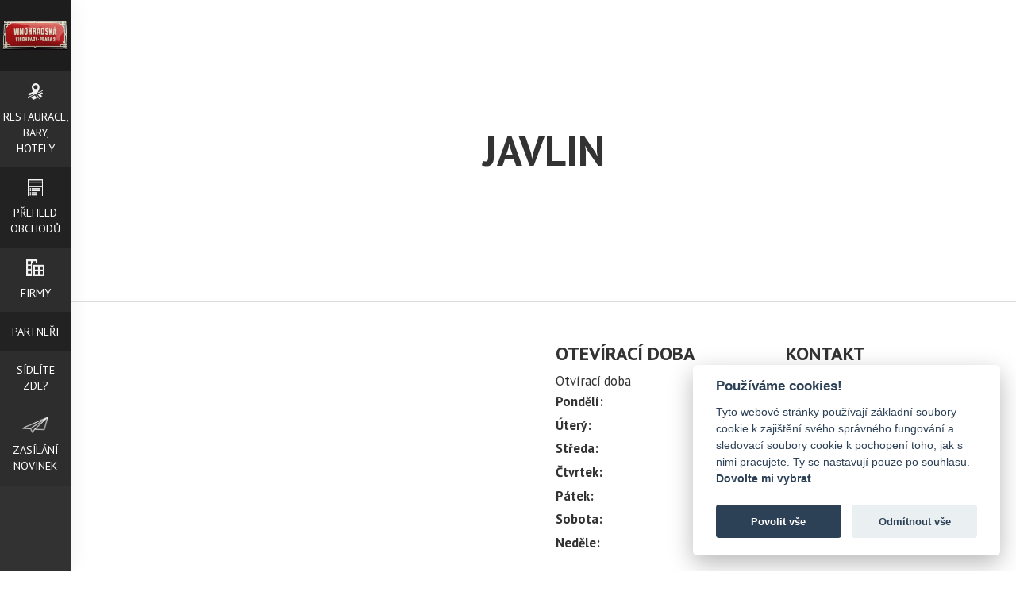

--- FILE ---
content_type: text/html; charset=utf-8
request_url: https://www.ulicevinohradska.cz/firmy/javlin/
body_size: 22153
content:
<!DOCTYPE html> <html lang="cs"> <head> <meta charset="utf-8"> <meta http-equiv="X-UA-Compatible" content="IE=edge"> <meta name="viewport" content="width=device-width, initial-scale=1"> <meta name="description" content="JAVLIN - "/> <meta name="keywords" content="JAVLIN,Nezařazeno"/> <meta name='MSSmartTagsPreventParsing' content='true'/> <meta name="author" content="BussinesMC"/> <meta name="robots" content="index,follow"/> <meta property="og:type" content="article"/> <meta property="og:url" content="https://www.ulicevinohradska.cz/firmy/javlin/"/> <meta property="og:title" content="JAVLIN"/> <meta property="og:image" content="https://www.ulicevinohradska.cz/images/templates/image_logo.jpg"/> <meta property="og:description" content=" "/> <title>Firmy | JAVLIN</title> <link rel="shortcut icon" type="image/x-icon" href="https://www.ulicevinohradska.cz/images/templates/favicon.ico"/> <link rel="stylesheet" type="text/css" href="https://www.ulicevinohradska.cz/templates/lm_life/css/bootstrap.min.css?v=1"/> <link rel="stylesheet" type="text/css" href="https://www.ulicevinohradska.cz/templates/lm_life/css/prettyPhoto.css?v=1"/> <link rel="stylesheet" type="text/css" href="https://www.ulicevinohradska.cz/templates/lm_life/css/stylesheet.css?v=1"/> <link rel="stylesheet" type="text/css" href="https://www.ulicevinohradska.cz/templates/lm_life/css/basic_stylesheet.css?v=1"/> <link href='//fonts.googleapis.com/css?family=PT+Sans:400,700|Courgette&amp;subset=latin,latin-ext' rel='stylesheet' type='text/css'> <!--[if lt IE 9]>
    <script src="//oss.maxcdn.com/html5shiv/3.7.2/html5shiv.min.js"></script>
    <script src="//oss.maxcdn.com/respond/1.4.2/respond.min.js"></script><![endif]--> <script>
            function onSubmit(token) {
                document.getElementById("contact_form").submit();
            }
        </script> <script data-cookiecategory="analytics">
        (function(i,s,o,g,r,a,m){ i['GoogleAnalyticsObject']=r;i[r]=i[r]||function() {
        (i[r].q=i[r].q||[]).push(arguments)},i[r].l=1*new Date();a=s.createElement(o),
            m=s.getElementsByTagName(o)[0];a.async=1;a.src=g;m.parentNode.insertBefore(a,m)
            })(window,document,'script','//www.google-analytics.com/analytics.js','ga');

            ga('create', 'UA-61966241-31', 'auto');
            ga('require', 'displayfeatures');
            ga('send', 'pageview');
        </script> <script>
    var CAPTCHA_SITE = ""
</script> <link rel="stylesheet" type="text/css" href="/templates/system/css/cookieconsent.min.css"/> </head> <body> <div id="fb-root"></div> <script type="text/plain" data-cookiecategory="marketings">
    (function(d, s, id) {
        var js, fjs = d.getElementsByTagName(s)[0];
        if (d.getElementById(id)) return;
        js = d.createElement(s); js.id = id;
        js.src = 'https://connect.facebook.net/cs_CZ/sdk.js#xfbml=1&version=v3.0&appId=8365960405&autoLogAppEvents=1';
        fjs.parentNode.insertBefore(js, fjs);
    }(document, 'script', 'facebook-jssdk'));
</script> <div class="dnone"> <h1>Firmy | JAVLIN</h1> <image src="https://www.ulicevinohradska.cz/templates/lm_life/images/icon_default.png"> </div> <div class="dnone"> BEDEUR * first class luxury sleep<section data-type="42" id="c54"> <h2><span style="font-family:Arial,Helvetica,sans-serif;">SLUŽBY BEDEUR FIRST CLASS ZNAMENAJÍ, ŽE SE O VÁS POSTARÁME PŘED, BĚHEM I PO NÁKUPU VAŠÍ NOVÉ POSTELE</span></h2> <p><span style="font-family:Arial,Helvetica,sans-serif;">Naší vizitkou je individuální přístup. Proto spolu s postelí získáváte automaticky balík First Class služeb zdarma. V rámci nich můžete před koupí postele zkonzultovat své představy s architektem a nechat si poradit s výběrem materiálů či typu čela.</span></p> <p><span style="font-family:Arial,Helvetica,sans-serif;">Vaši novou postel přivezeme a nainstalujeme, a pokud si to budete přát, můžeme po čase upravit nožičky či pozměnit tvrdost matrace, aby byl váš pocit ze spánku opravdu dokonalý. Služby Bedeur First Class zahrnují refresh topperu či vyčištění třísložkové kontinentální postele.<br /> <br />
A vám se i po tisíc a jedné noci bude spát jako v bavlnce.</span></p> <p>&nbsp;</p> </section> </div> <div class="dnone"> Restaurace Želivárna<h2><strong>Restaurace Želivárna</strong></h2> </div> <div class="dnone"> Restaurace Želivárna </div> <div class="dnone">16. - 19. října Národní salsa festival<p>
	V DCS, Vinohradská 25, proběhne Národní salsa festival ve dnech 16. - 19. října. &nbsp;Na Národním salsa festivalu vystoupí nejlepší hudební salsa skupiny u nás s elitními tanečníky a lektory. O víkendu proběhou lekce pro taneční veřejnost pod vedením několika mistrů České a Slovenské republiky v salse, bachatě a mambu.</p> </div> <div class="dnone">AMUNÍ Pizzeria<p><span style="font-family:Arial,Helvetica,sans-serif;">PRVNÍ SLOW FOOD PIZZERIE V PRAZE</span></p> <p><span style="font-family:Arial,Helvetica,sans-serif;">1</span></p> <p><span style="font-family:Arial,Helvetica,sans-serif;">Amunì – sicilský výraz pro „andiamo“ neboli „pojďme“ – vyznává a při přípravě pizzy se řídí „Slow Food“ filosofií. Rozhodli jsme se přijmout filosofii „Slow Food“ za svou, zaměřit se na úroveň a kulturu gastronomie a jít cestou přípravy našich jídel podle starodávných tradic. Uvědomujeme si totiž, že jíst znamená víc než stravovat se, a v pozadí jídla samotného by měli stát takoví dodavatelé, kteří své produkty pěstují a vyrábí v dokonalé harmonii se zemí, ze které pochází.</span></p> </div> <div class="dnone">ARIA PURA<p><span style="font-family:Arial,Helvetica,sans-serif;">Začalo to menšími privátními zákazníky a o 2 roky později, v roce 2010,&nbsp;bylo v Brně otevřeno Centrum interiérových vůní&nbsp;ARIA PURA&nbsp;(v překladu čistý vzduch, z&nbsp;italštiny)&nbsp; jako vůbec první prodejna&nbsp;specializovaná na interiérové vůně&nbsp;v&nbsp;České republice a zároveň v Evropě.</span></p> <p>&nbsp;</p> <p><span style="font-family:Arial,Helvetica,sans-serif;">Současně byl zprovozněn i e-shop&nbsp;</span><a href="http://www.bytove-parfemy.cz/" rel="noopener" target="_blank"><object height="0"></object></a><span style="font-family:Arial,Helvetica,sans-serif;"><a data-auto-recognition="true" href="http://www.bytove-parfemy.cz/" target="_blank">www.bytove-parfemy.cz</a>&nbsp;jako internetová podpora kamenného prodeje Centra. Koncept internetového i kamenného prodeje je dodnes orientován na produkty bytové kosmetiky a jejich doplňky či profesionální provonění větších veřejných i komerčních prostor. Zákazníci zde&nbsp;mohou vybírat z&nbsp;více než 300 výrobků od několika předních světových výrobců, otestovat mohou více než 1000 nádherných vůní.</span></p> <p><span style="font-family:Arial,Helvetica,sans-serif;">​</span></p> <p><span style="font-family:Arial,Helvetica,sans-serif;">Naším nejčastějším a nejpopulárnějším sortimentem jsou zejména&nbsp;aroma difuzéry&nbsp;a&nbsp;katalytické lampy, se kterými máme zkušenost již několik let.</span></p> <p>&nbsp;</p> <p><span style="font-family:Arial,Helvetica,sans-serif;">Vybíráme k prodeji jen ty nejkvalitnější a&nbsp;zdravotně nezávadné&nbsp;produkty.</span></p> <p>&nbsp;</p> <p><span style="font-family:Arial,Helvetica,sans-serif;">Díky dlouholetým zkušenostem dokážeme poradit s výběrem těchto výrobků, vůněmi a technologiemi provonění. Aby byly naše služby co nejkompletnější, kromě tradičních výrobků přinášíme i velkou řadu dalších vonných doplňků, ať už se jedná o parfémované sáčky, vůně do auta, do kabelky či třeba kolekci na prádlo.</span></p> <p><span style="font-family:Arial,Helvetica,sans-serif;">​</span></p> <p><span style="font-family:Arial,Helvetica,sans-serif;">Jsme hrdým distributorem a agentem řady exkluzivních značek jako je&nbsp;Culti, Mrs&Mrs Fragrance, Esteban, Baobab, Chando a mnoha dalších.&nbsp;</span></p> <p><span style="font-family:Arial,Helvetica,sans-serif;">​</span></p> <p><span style="font-family:Arial,Helvetica,sans-serif;">Od roku 2011 se zároveň specializujeme i na&nbsp;<a href="https://www.ariapura.cz/reference" target="_self">profesionální provonění prostor</a>&nbsp;a scentmarketingové řešení pro hotely, banky, obchody, kanceláře, kasina, fitness, zdravotnický i automobilový průmysl a další. &nbsp;Úspěch značky dokazují klienti jako Hilton, T-Mobile, Dek Trade, Max Mara, Carollinum a mnoho&nbsp;dalších.</span></p> <p><span style="font-family:Arial,Helvetica,sans-serif;">​</span></p> <p><span style="font-family:Arial,Helvetica,sans-serif;">Současně působíme ve třech zemích, Česku, Slovensku a Maďarsku.</span></p> <p><span style="font-family:Arial,Helvetica,sans-serif;">​</span></p> <p><span style="font-family:Arial,Helvetica,sans-serif;">Celý tým je připraven plnit vaše přání, nabídnout krásné a unikátní produkty a poskytnout stoprocentní servis pro vaši radost a spokojenost, a to jak fyzicky v Centru interiérových vůní Aria Pura v CT Parku na&nbsp;Škrobárenské&nbsp;ulici v Brně&nbsp;či Vinohradské ulici v Praze, tak v rámci online prodeje na e-shopu&nbsp;</span><a href="http://www.bytove-parfemy.cz/" rel="noopener" target="_blank"><object height="0"></object></a><span style="font-family:Arial,Helvetica,sans-serif;"><a data-auto-recognition="true" href="http://www.bytove-parfemy.cz/" target="_blank">www.bytove-parfemy.cz</a>.</span></p> <p><span style="font-family:Arial,Helvetica,sans-serif;">​</span></p> <p><span style="font-family:Arial,Helvetica,sans-serif;">Pro řadu našich klientů jsme vyvinuli&nbsp;vlastní produktovou řadu vonných doplňků jako jsou aroma visačky, difuzéry, svíčky, vůně do auta, ....&nbsp;</span></p> </div> <div class="dnone">Arredo3 </div> <div class="dnone">BEERGEEK<table align="center"> <tbody> <tr valign="top"> <td width="335"> <p><span style="font-family:Arial,Helvetica,sans-serif;"><b>BeerGeek Bar</b>&nbsp;– přijďte si dát u nás pivo z některé z&nbsp;<b>32&nbsp;píp</b>! Milujeme řemeslná piva z minipivovarů, pivo pijeme každý den, vaříme vlastní pivo pod značkou Sibeeria a vybíráme ta nejlepší piva do našeho baru. Zde najdete v České republice největší nabídku místních a zahraničních řemeslných piv. Každý den narazíme na čep 5-10 nových piv, mnoho z nich nebudete moci najít na čepu nikde jinde. Nenabízíme piva, která si můžete koupit v jakémkoli supermarketu, jako je Pilsner Urquell nebo Gambrinus.</span></p> <p><span style="font-family:Arial,Helvetica,sans-serif;">"Craft" je naše ideologie. V našem baru je vše vyrobeno vlastníma rukama a podle našich přátel: design, nábytek, systém pivních píp, software, suvenýry, menu... Tvoříme si sami naše vlastní pojetí dokonalého baru. 32 pivních píp – perfektní počet, piva se střídají na čepu velmi často, a proto jsou vždy čerstvá.</span></p> </td> <td width="30">&nbsp;</td> <td width="335"> <p><span style="font-family:Arial,Helvetica,sans-serif;"><b>Pivotéka BeerGeek</b>&nbsp;– více než 500 různých lahvových piv na jednom místě! Největší nabídka lahvového piva v Praze na vás čeká u náměstí Jiřího z Poděbrad. Pivní etikety z České republiky, Německa, Belgie, Holandska, Norska, Dánska, Itálie, Španělska, Slovenska, Polska a samozřejmě z USA – každý si vybere.</span></p> <p><span style="font-family:Arial,Helvetica,sans-serif;">V našem obchodě najdete vždy největší sortiment českých řemeslných piv z minipivovarů, jako jsou: Matuška, Clock, Falkon, Klášterní Strahov ad.</span></p> <p><span style="font-family:Arial,Helvetica,sans-serif;">Náš obchod také nabízí nejširší škálu ingrediencí pro domácí vaření: slady, zahraniční a české chmely, tekuté a sušené kvasnice, zařízení pro pivovarníky a domovarníky...</span></p> </td> </tr> </tbody> </table> </div> <div class="dnone">Bolena Tex látky a galanterie<p><span style="font-family:Arial,Helvetica,sans-serif;"><strong>NEJVĚTŠÍ VÝBĚR TEXTILNÍ GALANTERIE V ČESKÉ REPUBLICE</strong></span></p> <p><span style="font-family:Arial,Helvetica,sans-serif;">Chceme pro vás zajistit co největší možnost výběru. Jen tak můžete vždycky najít přesně to, co potřebujete.</span></p> <p><span style="font-family:Arial,Helvetica,sans-serif;">Máme stovky druhů knoflíků, desítky odstínů saténu, šifonu, šikmého proužku, prýmek, kamínků, stužek, zipů, labutěnek, boa a spousty dalších věcí, včetně divadelních a tanečních látek v jakémkoli barevném provedení.</span></p> <p>&nbsp;</p> <p><span style="font-family:Arial,Helvetica,sans-serif;"><strong>NEJVYŠŠÍ KVALITA</strong></span></p> <p><span style="font-family:Arial,Helvetica,sans-serif;">Sledujeme nejnovější trendy a vybíráme nejkvalitnější dostupné zboží. Proto se můžete spolehnout, že u nás vždycky najdete to nejlepší, co je momentálně na trhu.</span></p> <p>&nbsp;</p> <p><span style="font-family:Arial,Helvetica,sans-serif;"><strong>VZORKY ZDARMA</strong></span></p> <p><span style="font-family:Arial,Helvetica,sans-serif;">Vážení zákazníci, nejste si jisti, zda Vám bude látka vyhovovat materiálem, barvou nebo vlastnostmi? Nabízíme Vám zaslání vzorků látek zcela&nbsp;<strong>ZDARMA.&nbsp;</strong>Stačí vyplnit náš&nbsp;<a href="https://www.bolenatex.cz/objednat-vzorek/" rel="noopener noreferrer" target="_blank">kontaktní formulář</a>&nbsp;a my se o zbytek postaráme.&nbsp;</span></p> <p>&nbsp;</p> <p><span style="font-family:Arial,Helvetica,sans-serif;"><strong>VĚRNOSTNÍ PROGRAM</strong></span></p> <p><span style="font-family:Arial,Helvetica,sans-serif;">"Čím víc nakupujete, tím vyšší je vaše stálá sleva."</span></p> <p><span style="font-family:Arial,Helvetica,sans-serif;">Vážíme si všech našich zákazníků. Když se k nám navíc vracíte, dáváte nám najevo, že svou práci děláme dobře. A to je to největší ocenění.</span></p> <p><span style="font-family:Arial,Helvetica,sans-serif;">Rádi bychom na oplátku udělali něco my pro vás. Proto když hodnota všech vašich nákupů dohromady přesáhne&nbsp;<strong>10 000 Kč</strong>, máte u nás stálou slevu&nbsp;<strong>3%</strong>. Když se pak dostanete nad&nbsp;<strong>20 000</strong>,&nbsp;<strong>30 000</strong>&nbsp;a&nbsp;<strong>40 000 Kč</strong>,&nbsp;vaše stálá sleva bude&nbsp;<strong>5</strong>,&nbsp;<strong>7</strong>&nbsp;a nakonec&nbsp;<strong>10 %</strong>. Napořád. Jako poděkování.</span></p> <p>&nbsp;</p> <p><span style="font-family:Arial,Helvetica,sans-serif;"><strong>PORADÍME VÁM</strong></span></p> <p><span style="font-family:Arial,Helvetica,sans-serif;">V textilním průmyslu děláme už nějaký ten pátek (22 let) a za tu dobu jsme nasbírali spoustu zkušeností, o které bychom se s vámi rádi podělili. Proto vám ochotně poradíme s výběrem materiálu, návrhem střihu nebo s celkovou orientací ve světě látek a galanterie.</span></p> <p>&nbsp;</p> <p><span style="font-family:Arial,Helvetica,sans-serif;"><strong>KAMENNÁ PRODEJNA</strong></span></p> <p><span style="font-family:Arial,Helvetica,sans-serif;">Veškeré zboží si můžete vybrat a nakoupit i osobně v našem&nbsp;<a href="https://www.bolenatex.cz/index.php?route=information/contact">kamenném obchodě</a>. Vše máme skladem a připravené k okamžitému odběru.</span></p> </div> <div class="dnone">Bra Island </div> <div class="dnone">Café Faux Pas<p><span style="font-family:Arial,Helvetica,sans-serif;">Zveme Vás na příjemné posezení do kavárny</span></p> <h2><span style="font-family:Arial,Helvetica,sans-serif;">Café Faux Pas</span></h2> <p><span style="font-family:Arial,Helvetica,sans-serif;">Veškeré jídlo z naší nabídky si můžete také objednat předem telefonicky na čísle&nbsp;605 374 611&nbsp;a můžeme Vám jej zabalit s sebou.</span></p> </div> <div class="dnone">CELEBRITY CAFE s.r.o.<h2 class="print" itemprop="name"><strong>CELEBRITY CAFE s.r.o.</strong></h2> </div> <div class="dnone">Centrum zdraví Vinohrady<p>Krásné tělo a zdravý životní styl není jen trendem pro mladé či pro finančně lépe situované obyvatelstvo. Obojí by mělo být dostupné všem, nehledě na věk či pracovní zařazení. Zdraví máme jen jedno a ať už jsme sekretářkou, prodavačkou, či podnikatelem, každý z nás se s určitými zdravotními a estetickými problémy ve svém životě někdy setkal. Vezmeme-li to od mládí, kdy nás trápilo akné, přes dospělost, kdy se postupně potýkáme s vráskami, celulitidou, či s postupně ochabující kůží a svaly (ať už je jedná o svaly na břiše nebo o svalstvo pánevního dna).</p> <p>&nbsp;</p> </div> <div class="dnone">ConvaTec<p><span style="font-family:Arial,Helvetica,sans-serif;"><strong>Pomáhat nás baví!</strong></span></p> <p><span style="font-family:Arial,Helvetica,sans-serif;">A to již od roku 1991! Prioritou jsou pro nás nejen kvalitní pomůcky, ale i široká škála služeb, kterou nabízíme. Zákazník je pro nás na prvním místě, a právě z toho vycházíme, ve všem, co děláme. Snažíme se neustále reagovat na vaše potřeby a rádi vyslechneme prosby a přání. Slyšet se můžeme na StomaLince®, vidět se můžeme na Setkáních stomiků®, ConvaTec Academy®, a dalších workshopech, pořádaných naší společností.<br />
Pro naše pacienty vydáváme pravidelně časopis RADIM® s novinkami a zajímavými rozhovory s lékaři, sestrami, ale i s vámi, pacienty, kteří jste pro nás hnacím motorem naší práce.</span></p> </div> <div class="dnone">Cukrárna a Lahůdky U Krále Jiřího <p><span style="font-family:Arial,Helvetica,sans-serif;">Naše cukrárna se již 20&nbsp;let snaží uspokojit Vaše sladká přání.</span></p> <p><span style="font-family:Arial,Helvetica,sans-serif;">Denně Vám nabízíme nejen široký sortiment čerstvých dortů,</span></p> <p><span style="font-family:Arial,Helvetica,sans-serif;">zákusků, sladkostí, ale také chlebíčků a baget.</span></p> <p><span style="font-family:Arial,Helvetica,sans-serif;">Jsme cukrárna s vlastní výrobou.</span></p> <p><span style="font-family:Arial,Helvetica,sans-serif;">Při výrobě náplní používáme zásadně pravou</span></p> <p><span style="font-family:Arial,Helvetica,sans-serif;">živočišnou šlehačku a kvalitní máslo.</span></p> <p><span style="font-family:Arial,Helvetica,sans-serif;">Přijďte ochutnat námi vyrobené chlebíčky, bagety, obložené mísy, aspikové dorty.</span></p> <p><br /> <span style="font-family:Arial,Helvetica,sans-serif;">Těší se na Vás kolektiv cukrárny</span></p> <p>&nbsp;</p> </div> <div class="dnone">CVRK originály od českých designerů<p><span style="font-family:Arial,Helvetica,sans-serif;">V srdci&nbsp;<strong>královských Vinohrad</strong>&nbsp;našel domov náš další obchod –&nbsp;<strong>CVRK Vinohrady</strong>.</span></p> <p><span style="font-family:Arial,Helvetica,sans-serif;">V útulném obchůdku na prestižní adrese v centru města najdete kromě jedinečných designovek i&nbsp;<strong><a href="https://www.cvrk.cz/eshop">showroom a výdejnu CVRK e-shopu.</a></strong>&nbsp;</span></p> <p><span style="font-family:Arial,Helvetica,sans-serif;">Zdejší štendry a police jsou bohaté především na&nbsp;<strong>oblečení, šperky</strong>&nbsp;a drobné&nbsp;<strong>doplňky</strong>, nicméně určitě sem vyrazte i v případě, že sháníte originální kousek pro Váš byt, či dům.</span></p> <p>https://www.facebook.com/cvrkot.cz</p> <p>https://www.instagram.com/cvrk_design/</p> <p><span style="font-family:Arial,Helvetica,sans-serif;">Jsme CVRK. Lidé s otevřenou myslí, kteří věří v jedinečnost, originalitu a talent každého z nás.  V našich kamenných obchodech a e-shopu se můžete těšit z tvorby více než 200 lokálních návrhářů a designérů, kteří se rozhodli vstoupit do světa nezávislé autorské tvorby. CVRK nabízí prostor pro kreativní lidi se šikovnýma rukama a hlavou plnou rozmanitých nápadů. Jsme přesvědčeni, že štěstí člověka začíná ve chvíli, kdy objeví svůj vlastní potenciál a nalezne to, co ho baví. S dostatečnou vášní pro věc se stává jeho život naplněným, dosahuje skvělých výsledků a šíří štěstí a radost dál.</span></p> </div> <div class="dnone">Daniel </div> <div class="dnone">DESIGN PROPAGANDA Interiors<h1><span style="font-family:Arial,Helvetica,sans-serif;">DESIGNPROPAGANDA S.R.O</span></h1> <p><span style="font-family:Arial,Helvetica,sans-serif;">Internetový&nbsp;<a href="https://www.designpropaganda.cz/">prodej designového nábytku a doplňků</a>&nbsp;značek&nbsp;<a href="https://www.designpropaganda.cz/znacky/alessi">Alessi</a>,&nbsp;<a href="https://www.designpropaganda.cz/znacky/artemide">Artemide</a>,&nbsp;<a href="https://www.designpropaganda.cz/znacky/brionvega">Brionvega</a>,&nbsp;<a href="https://www.designpropaganda.cz/znacky/fatboy">Fatboy</a>,&nbsp;<a href="https://www.designpropaganda.cz/znacky/foscarini">Foscarini</a>,&nbsp;<a href="https://www.designpropaganda.cz/znacky/kartell">Kartell</a>,&nbsp;<a href="https://www.designpropaganda.cz/znacky/magis">Magis</a>,&nbsp;<a href="https://www.designpropaganda.cz/znacky/normann-copenhagen-36">Normann Copenhagen</a>,&nbsp;<a href="https://www.designpropaganda.cz/znacky/pedrali">Pedrali</a>,&nbsp;<a href="https://www.designpropaganda.cz/znacky/qubus">Qubus</a>,&nbsp;<a href="https://www.designpropaganda.cz/znacky/usm-haller">USM</a>,&nbsp;<a href="https://www.designpropaganda.cz/znacky/vitra">Vitra</a>&nbsp;a&nbsp;<a href="https://www.designpropaganda.cz/znacky">dalších</a>. Součástí našeho sortimentu jsou také svítidla a drobné elektrospotřebiče.&nbsp;</span></p> <h2><span style="font-family:Arial,Helvetica,sans-serif;">Až 30 let záruky</span></h2> <p><span style="font-family:Arial,Helvetica,sans-serif;">V naši nabídce naleznete pouze kvalitní a nadčasový&nbsp;design. Kvalita výrobku se rozumí nejen z hlediska vybraných materiálů, ale také&nbsp;designu. Veškeré výrobky designéři navrhují do nejmenších detailů tak, aby byly plně funkční a přitom neztratily nic ze své krásy. Při výrobě každého kusu se klade značný důraz na výběr materiálů, prvotřídnost zpracování a výběr správných prodejců. Produkty z naši nabídky zůstávají funkční a krásné po řadu let. Proto si můžeme dovolit nabídnout na naše švýcarské vzory až 30 let záruky.</span></p> <p><span style="font-family:Arial,Helvetica,sans-serif;">Vybrali jsme si&nbsp;designové&nbsp;společnosti tak, abychom nabízeli širokou paletu výrobků pro zařízení&nbsp;designových&nbsp;bytů, domů, kanceláří, recepcí, barů, restaurací, kaváren či obchodů.&nbsp;</span></p> <h2><span style="font-family:Arial,Helvetica,sans-serif;">Montáž nábytku, doplňků a svítidel</span></h2> <p><span style="font-family:Arial,Helvetica,sans-serif;">Nabízíme Vám kompletní montážní servis na u nás zakoupené produkty. Provádíme montáž a instalaci jak nábytku, tak svítidel.</span></p> <h2><span style="font-family:Arial,Helvetica,sans-serif;">Showroom v Praze</span></h2> <p><span style="font-family:Arial,Helvetica,sans-serif;">Navštívit můžete také náš&nbsp;<a href="https://www.designpropaganda.cz/obsah/showroom">showroom</a>, který se nachází na adrese Vinohradská 34, Praha 2.</span></p> <h2><span style="font-family:Arial,Helvetica,sans-serif;">Staň se designpropagandistou</span></h2> <p><span style="font-family:Arial,Helvetica,sans-serif;">CHCETE SE STÁT ZDARMA ČLENEM KLUBU DESIGNPROPAGANDA ??? VYUŽIJTE ZDARMA NEZČETNÝCH VÝHOD ČLENSTVÍ NAŠEHO KLUBU</span></p> <ul> <li><span style="font-family:Arial,Helvetica,sans-serif;">3% SKONTO PŘI PLATBĚ 100% PŘEDEM ( SLEVA SE NEVZTAHUJE NA VÝPRODEJOVÉ POLOŽKY )</span></li> <li><span style="font-family:Arial,Helvetica,sans-serif;">20% SLEVA NA VYSTAVENÝ NÁBYTEK V NAŠEM SHOWROOMU ( Vybrané zboží bude možné odebrat při obměně expozice showroomu. )</span></li> <li><span style="font-family:Arial,Helvetica,sans-serif;">ZÁRUKA NEJNIŽŠÍ CENY, NABÍZÍME PRICE MATCH NA CELÉM UZEMÍ EU</span></li> <li><span style="font-family:Arial,Helvetica,sans-serif;">DESIGNPROPAGANDA MAGAZÍN S NOVINKAMI ZE SVĚTA DESIGNU</span></li> <li><span style="font-family:Arial,Helvetica,sans-serif;">ZASÍLÁNÍ INFORMACÍ O VÝPRODEJÍCH V SHOWROOMU</span></li> <li><span style="font-family:Arial,Helvetica,sans-serif;">ZVÝHODNĚNÉ CENY NAŠICH ZÁJEZDŮ</span></li> <li><span style="font-family:Arial,Helvetica,sans-serif;">POZVÁNKY NA AKCE PRO ČLENY KLUBU</span></li> </ul> </div> <div class="dnone">DOGSTYLER® Praha<p>Nově jsme otevřeli na ploše 100 m² nádhernou specializovanou prodejnu s funkčními a užitečnými potřebami pro psy. Kromě široké nabídky z oblastí tréninku, módy pro psy, bezpečnosti psů, výrobků pro psy na doma i kožených výrobků (obojky, postroje a vodítka) Vám nabízíme také profesionální poradenství. Vezměte s sebou i svého psa, abyste společně všechno vyzkoušeli. Po nákupu si můžete v našem Dog & Coffee vychutnat kávu nebo čaj a popovídat si s ostatními milovníky psů.</p> </div> <div class="dnone">Dorint Hotel Don Giovanni Prague<h2><strong>Dorint Hotel Don Giovanni Prague</strong></h2> </div> <div class="dnone">Dreambeds by Vagner<p><span style="font-size:22px;"><span style="font-family:Arial,Helvetica,sans-serif;">Novou postel si musíte vyzkoušet. Přijďte navštívit naše showroomy a&nbsp;<strong>vstupte do světa kvalitního spánku.</strong></span></span></p> </div> <div class="dnone">FM </div> <div class="dnone">Gentlemen Brothers - Barber Shop<h2><strong>Gentlemen Brothers - Barber Shop</strong></h2> </div> <div class="dnone">Gentlemen Brothers - Barber Shop </div> <div class="dnone">Go Fresh - BIO POTRAVINY<p><span style="font-family:Arial,Helvetica,sans-serif;">Otevřít naši kamennou prodejnu nás napadlo proto, že jsme si přáli, aby lidé lépe porozuměli tomu, jak moc je důležité investovat do svého zdraví alespoň prostřednictvím bio potravin. Zpočátku sloužila hlavně nám a našim přátelům a neočekávali jsme, že by nám přinášela nějaké superzisky. Vnímáme ji spíše jako jakýsi druh osvěty a dobrou možnost, jak mít přístup ke skvělým výrobkům pro naši rodinu.</span></p> <p><span style="font-family:Arial,Helvetica,sans-serif;">Dnes už za sebou máme pár let fungování a s&nbsp;povděkem můžeme říct, že rosteme. Jsme nesmírně rádi, že stále více lidí má zájem o zdravé a „čisté“ potraviny a že přemýšlí o způsobu svého stravování. Pro všechny, kteří chtějí jíst zdravěji, je tu náš tým tvořený mladými a energickými lidmi, kteří jsou vždy připraveni pomoci s&nbsp;výběrem produktu. Nechceme totiž, aby si lidé jen kupovali zdravější jídlo, ale aby rozuměli tomu, jaký má pro ně každá potravina přínos.</span></p> </div> <div class="dnone">HAJNOVKA Restaurant<h2><strong>HAJNOVKA Restaurant</strong></h2> </div> <div class="dnone">HAJNOVKA Restaurant </div> <div class="dnone">Herní prodejna - Itemy  </div> <div class="dnone">HOME STYLE - HÜLSTA STUDIO<p>Společnost HOME STYLE zastupuje na českém trhu prestižní Německou značku hülsta , která letos slaví 75. výročí a stejně dlouhou dobu také udává trendy v oblasti interiérového nábytku a kultury bydlení nejen v Evropě, ale díky svým mnoha pobočkám dnes již celosvětově. Portfolio této značky bylo dále rozšířeno o sedací soupravy německých výrobců freistil ROLF BENZ, FRANZ FERTIG a od letošního března také o značku KOINOR.</p> </div> <div class="dnone">HUNTER We love dogs<main> <p><span style="font-family:Arial,Helvetica,sans-serif;"><em>U výrobků pro domácí mazlíčky chceme nastavovat standardy nejvyšší kvality.</em><br />
Naše nadšení pro materiály, výjimečná znalost produktů a vášeň pro řemeslnou dokonalost jsou naší hnací silou a určujícím faktorem při vytyčování cílů.<br />
Náš rodinný podnik se zavazuje k nastavování výrobních standardů nad obvyklou úroveň.</span></p> <p><span style="font-family:Arial,Helvetica,sans-serif;"><strong>Náš cíl</strong><br /> <em>Pokud jde o kvalitu, chceme se stát lídry trhu.</em><br />
Dnes, v době anonymně a sériově vyráběného zboží, pro nás kvalita neznamená luxus, ale individuální požadavek na produkt poskytující něco výjimečného tam, kde je to namístě.<br />
Je výrazem oddanosti, vášně a důvěry. Proto je kvalita naší nejvyšší hodnotou a určuje náš přístup. Tento požadavek realizujeme bez jakýchkoli kompromisů, bez výjimky a do posledního detailu. Jako rodinný podnik se zaměřujeme jen na špičkové výrobní metody, což je na výrobcích Hunter jasně patrné.</span></p> <p><span style="font-family:Arial,Helvetica,sans-serif;"><strong>Naše obecná zásada</strong><br /> <em>Rozhodující je pro nás kvalita.</em><br />
Naše oddanost kvalitě se nevztahuje pouze na naše výrobky. Chceme přinášet radost lidem a zvířatům a viditelně vyjádřit jejich hluboké pouto. Naše chápání kvality také určuje způsob naší mezilidské komunikace, která je formována spolehlivostí, věrností, partnerstvím a odpovědností. Na nás na všechny, kteří pracujeme pro Hunter, se můžete spolehnout stejně tak, jako na naše výrobky. Vždy a za všech okolností.</span></p> <p>&nbsp;</p> </main> </div> <div class="dnone">Informace </div> <div class="dnone">Je libo webovou stránku, eshop nebo aukční systém </div> <div class="dnone">Karlovarský porcelán <p><span style="font-family:Arial,Helvetica,sans-serif;">Naše společnost POR-TRADE s.r.o. provozuje mimo tento e-shop také 3&nbsp;maloobchodní prodejny&nbsp;<a href="https://www.prodejnaporcelanu.cz/kamenne-prodejny/" rel="noopener noreferrer" target="_blank">(kamenné prodejny)&nbsp;</a>s porcelánem&nbsp;největšího českého výrobce porcelánu Thun 1794, a.s.</span></p> <p><span style="font-family:Arial,Helvetica,sans-serif;">Specializujeme se na kusový prodej&nbsp;<a href="https://www.prodejnaporcelanu.cz/bily-porcelan/">bílého porcelánu</a>.</span></p> <p><span style="font-family:Arial,Helvetica,sans-serif;">Prodáváme kusově&nbsp;<a href="https://www.prodejnaporcelanu.cz/dekorovany-porcelan/">dekorovaný porcelán</a>.</span></p> <p><span style="font-family:Arial,Helvetica,sans-serif;">Nabízíme&nbsp;široký sortiment&nbsp;<a href="https://www.prodejnaporcelanu.cz/pecici-program/">zapékacích mis</a>&nbsp;a&nbsp;<a href="https://www.prodejnaporcelanu.cz/doplnky/">doplňků</a>.</span></p> <p><span style="font-family:Arial,Helvetica,sans-serif;">Potěšíme&nbsp;<a href="https://www.prodejnaporcelanu.cz/porcelan-pro-deti/">porcelánem pro děti</a>.</span></p> <p><span style="font-family:Arial,Helvetica,sans-serif;">Nabízíme i porcelán ve snížené jakosti, plně funkční pouze s kosmetickými vadami.&nbsp;</span></p> <p><span style="font-family:Arial,Helvetica,sans-serif;">&nbsp;V našich kamenných prodejnách zakoupíte i nápojové a dekorační sklo předních českých&nbsp;skláren</span></p> </div> <div class="dnone">Koncepční studie Vinohradské ulice<p> <span><span>&nbsp;&nbsp;&nbsp;&nbsp; Institut plánování a rozvoje hlavního města Prahy (IPR Praha) byl pověřen Radou hlavního města Prahy (usnesení č. 2980)&nbsp;vypracováním Koncepční studie ulice Vinohradská....</span></span></p> </div> <div class="dnone">kreativní zebra * malování keramiky * kurzy * oslavy<p><span style="font-family:Arial,Helvetica,sans-serif;">Kreativní zebra je keramická dílna, kde můžete aktivně relaxovat a namalovat si keramický kousek nádobí pro sebe či jako dárek. Pokud si myslíte, že nejste tvořiví, nebo že neumíte malovat, tak vás naši trpěliví lektoři přesvědčí o opaku! Máme mnoho různých pomůcek a umíme naučit nenáročné, ale efektivní techniky tvoření, takže vyrábět s námi zvládne opravdu každý.</span></p> <p>&nbsp;</p> <p><span style="font-family:Arial,Helvetica,sans-serif;"><span style="color:null;">Mrzí nás to, ale opět máme zavřeno… Prodáváme poukazy či sady na domácí tvoření.</span><br /> <br /> <a href="https://www.kreativnizebra.cz/tabory/"><span style="color:null;">Přihlaste se na naše letní tábory</span></a><span style="color:null;">!<br /> <br />
A moc se těšíme na znovuotevření!</span></span></p> </div> <div class="dnone">KRO KITCHEN Bistro & Rotisserie<p><span style="font-family:Arial,Helvetica,sans-serif;">Přinášíme kvalitní jídlo na váš každodenní stůl. Snažíme se vařit bez kompromisů a k surovinám přistupovat s pokorou a respektem. Ať už si ho vychutnáte u nás v restauraci, nebo odnesete v krabičce domů, věnujeme mu stejnou péči.</span></p> </div> <div class="dnone">LA DONUTERIA <p><span style="font-family:Arial,Helvetica,sans-serif;">Stojíme si za svým sloganem, protože všechny naše donuty jsou každý den ručně vyráběny čerstvé přímo v naší provozovně, na základě originálních a chráněných receptur.<br /> <br />
Nejsou vyráběny z polotovarů, žádnou strojovou prací. Každý koblížek nám projde rukama a my jej pro vás smažíme s láskou a přesvědčením, že si je zamilujete tak jako lidé v dalších 40 městech 13 zemí na světě.<br /> <br />
Zastavte a vyberte si osobně, objednejte si na našem webu a vyzvedněte si připravenou krabičku nebo si nechte vaši sladkou radost přivézt službou Wolt.</span></p> <p><br /> <span style="font-family:Arial,Helvetica,sans-serif;">Vedle donutů u nás můžete objednat minidonuty, donutový dort ve tvaru srdce nebo catering pro vaši párty, svatbu nebo oslavu. Nabízíme také vynikající italskou kávu, originální čaje, horkou čokoládu a další nápoje. Samozřejmostí je v dnešní době maximální dodržování všech hygienických opatření.</span></p> </div> <div class="dnone">Los Kachlos s.r.o.<p><span style="font-family:Arial,Helvetica,sans-serif;"><span style="font-size:18px;">Los Kachlos - výhradní dovozce obkladů a dlažeb od&nbsp;<a href="https://www.loskachlos.cz/vyrobci">prémiových výrobců</a>&nbsp;ze Španělska a Itálie</span></span></p> <p><span style="font-family:Arial,Helvetica,sans-serif;">LOS KACHLOS, od roku 1996 významný český prodejce obkladů a dlažeb a výhradní dodavatel předních španělských i italských výrobců. Ve značkových&nbsp;<a href="https://www.loskachlos.cz/showroomy" target="blank">showroomech</a>&nbsp;v Praze, Brně, Zlíně, Uherském Hradišti a Bratislavě jsou k vidění&nbsp;<a href="https://www.loskachlos.cz/koupelny" target="blank">obklady do koupelny</a>,&nbsp;<a href="https://www.loskachlos.cz/obklady-do-kuchyne" target="blank">obklady do kuchyně</a>,&nbsp;<a href="https://www.loskachlos.cz/interierova-dlazba" target="blank">dlažby do interiéru</a>&nbsp;i&nbsp;<a href="https://www.loskachlos.cz/venkovni-dlazba" target="blank">venkovní dlažby</a>&nbsp;v nejrůznějších stylech&nbsp;a formátech&nbsp;a zejména té nejvyšší kvalitě.&nbsp;</span></p> <p><span style="font-family:Arial,Helvetica,sans-serif;">Reference naleznete nejen v desítkách tisíc rodinných domů a bytů, ale například i v pražském Obecním domě, hotelu Chateau Mcely, Jurkovičově domě v Luhačovicích anebo v Baťově vile ve Zlíně.<br />
Krédem Los Kachlos je komplexní služba zákazníkovi na nejvyšší úrovni. Jsme zde pro vás od návrhu po stavební realizaci.</span></p> <p><span style="font-family:Arial,Helvetica,sans-serif;">V sortimentu firmy je zastoupena také sanitární keramika, koupelnové vany, sprchové kouty, vodovodní baterie, nábytek do koupelny a koupelnové doplňky prestižních značek. Rovněž dřevěné podlahy, dveře a rozšířený program pro exteriér – speciální bazénové prvky a stínící technika.</span></p> </div> <div class="dnone">Louise Beer * Art consulting<p><span style="font-family:Arial,Helvetica,sans-serif;">Prag Art Works je přehlídkou řady českých současných umělců, jejichž díla nejvíce obdivuji a pevně věřím, že by měla oslovit širší publikum.<br />
Představuji&nbsp;umělce ze širokého spektra žánrů, jako je sklo, sochařství, fotografie, koláže a kombinovaná média.<br />
V říjnu roku 2017 jsem již uspořádala&nbsp;pět skupinových představení v novém výstavním prostoru v centru Prahy.<br />
Kde jsem propagovala 35 umělců s velkým talentem a rozmanitostí a přehlídka poskytla&nbsp;dynamickou platformu pro jejich práci; vše odkazující na téma „United in Art“.<br />
I když mnoho lidí má zájem o získání českého umění, často si nejsou jisti, kde hledat, tento web byl vytvořen za účelem snadného zobrazení umění a procházení webu.</span></p> <p><span style="font-family:Arial,Helvetica,sans-serif;">Prosím, informujte se, pokud máte zájem o některý z kousků.</span></p> <p><span style="font-family:Arial,Helvetica,sans-serif;">//</span></p> <p><span style="font-family:Arial,Helvetica,sans-serif;">Prag Art Works is a showcase for a number of Czech Contemporary Artists whose work I most admire and I firmly believe should reach a wider audience.<br />
I feature artists from a large range of genres such as glass, sculpture, photography, collage and mixed media.<br />
I already organized a five group show in a new exhibition space in the centre of Prague for the month of October 2017.<br />
I promoted&nbsp;35 artists with great talent and diversity and the show provided a dynamic platform for their work; all linking to the theme “United in Art”.<br />
While many people are interested in acquiring Czech Art, they are often not sure where to look, this website was created in order to easily view the art and to navigate the site.</span></p> <p><span style="font-family:Arial,Helvetica,sans-serif;">Please inquire if you are interested in any of the pieces.</span></p> </div> <div class="dnone">Luxusní použité hodinky<p><span style="font-family:Arial,Helvetica,sans-serif;">Naše společnost se specializuje na &nbsp;výkup a následný prodej použitých i nových luxusních hodinek. &nbsp;Za Vaše hodinky Vám nabídneme nejlepší možnou cenu.</span></p> </div> <div class="dnone">Mario Wild Flowers<p>Mario Wild Flowers</p> <p>Vám představuje vzhled a dotyk famózních, divých květin a rostlin, vždy moderně a stylově, ale zároveň přináší hřejivý pocit z přirozenosti.&nbsp;</p> <p>https://www.facebook.com/MarioWildFlowers</p> </div> <div class="dnone">Marthi Design - interior design - látky - tapety<p>Marta Šliperská známá pod svým pseudonymem Marthi je již řadu let vyhledávaná designérka v oblasti návrhů a realizací interiérů.</p> <p>Její společnost Marthi Design s.r.o. se již řadu let profiluje na trhu jako vyhledávaný expert na textilní dekorace, dekorativní tapety, koberce a interiérové doplňky. Marthi je proslulá svým obrovským smyslem pro detail a schopností porozumět a splnit požadavky i těch nejnáročnějších klientů. Její tým tvoří za léta prověření řemeslníci – tapetáři , švadleny , čalouníci, zámečníci a truhláři. Pilířem je vlastní, plně vybavený Atelier, kde se zpracovávají materiály pro jednotlivé projekty.</p> </div> <div class="dnone">Maxima pojišťovna, a.s.<h2><strong>Maxima pojišťovna, a.s.</strong></h2> </div> <div class="dnone">mediamc </div> <div class="dnone">Metropol </div> <div class="dnone">MP </div> <div class="dnone">Myskino BUTIK<p><span style="font-family:Arial,Helvetica,sans-serif;">V butiku Myskino na&nbsp;<strong>Vinohradské 24 v Praze</strong>&nbsp;najdete kompletní sortiment naší nabídky, tedy více než&nbsp;<strong>30 značek originálních vůní i vybrané kosmetiky</strong>. Volba místa našeho prvního butiku padla na Královské Vinohrady, obchod je kousek nad Muzeem, v&nbsp;blízkosti metra i tramvaje a v&nbsp;okolí nabízí mnoho restaurací, kaváren i obchodů s&nbsp;designem a interiérovými doplňky.</span></p> </div> <div class="dnone">poggen pohl<p><span style="font-family:Arial,Helvetica,sans-serif;">Společnost Poggenpohl byla založena již v roce 1892. V současné době je to nejstarší a nejznámější značka kuchyní na světě, která je zastoupena ve více než 70 zemích světa,&nbsp;<a href="https://www.poggenpohl.cz/o-nas/studio-praha">včetně ČR</a>. Nezaměnitelný design kuchyní, precizní zpracování, promyšlená kompozice skladebných prvků, barev a materiálů, nadčasovost, funkčnost a kvalita, to jsou základní charakteristické rysy kuchyní Poggenpohl.</span></p> <p><span style="font-family:Arial,Helvetica,sans-serif;">Po celou dobu své existence se snaží firma Poggenpohl přicházet s novými technologiemi a nestandardními řešeními, které se postupem doby stávají etalonem i pro ostatní výrobce. Firma Poggenpohl na koncepci svých kuchyní spolupracuje s významnými světovými architekty a designovými studii jako Hadi Teherani, Jorge Pensi a Porsche Design.</span></p> </div> <div class="dnone">pomůcky PRO zdraví MEDIPOS<h1 id="test_contentHeader"><span style="font-size:14px;"><span style="font-family:Arial,Helvetica,sans-serif;">Historie a současnost</span></span></h1> <p align="justify"><span style="font-size:14px;"><span style="font-family:Arial,Helvetica,sans-serif;">Portál&nbsp;<strong>pomůcky PRO zdraví</strong>&nbsp;provozuje společnost MEDIPOS P+P, s.r.o., která od roku 1993 zajišťuje zásobování privátních lékařských praxí. V současnosti poskytujeme servis více jak 7000 zdravotnických zařízení. Specializujeme se na komplexní dodávky zdravotnického materiálu až do ordinace lékaře -&nbsp;v širokém sortimentu a velmi krátkých dodacích lhůtách (více jak 90%&nbsp;objednávek je vyřízeno&nbsp;do následujícího pracovního dne). Pokud jste lékař nebo držitel registrace nestátního zdravotnického zařízení, registrujte se na&nbsp;<a _wpro_href="http://www.medipos.cz/" href="http://www.medipos.cz/" title="">www.medipos.cz</a>. Po potvrzení registrace můžete nakupovat prostřednictvím specializovaného eShopu určeného pouze pro odbornou veřejnost.</span></span></p> <p align="justify"><span style="font-size:14px;"><span style="font-family:Arial,Helvetica,sans-serif;">Portál&nbsp;<strong>pomůcky PRO zdraví</strong>&nbsp;je plně k dispozici široké veřejnosti. Můžete si zde objednat zdravotnický materiál v eShopu. Pokud máte pomůcku předepsanou od lékaře, využijte naši službu "home delivery", která vám zajistí dodávku pomůcky až do domu bez nutnosti si těžké balíky (např. s absorpčními pomůckami) odnášet z lékárny nebo prodejny zdravotnických potřeb. Rovněž se vyhnete nutnosti navštívit lékárnu&nbsp;či prodejnu&nbsp;opakovaně&nbsp; - poprvé pro dohodnutí objednávky (pokud zboží není skladem) a následně pro jeho vyzvednutí. Jelikož provozujeme kamenné prodejny v Třebíči a Praze, můžete využít možnosti si zboží prohlédnout, vyzvednout a také zaplatit na některé z prodejen. Navíc vám vyškolený personál rád pomůže s výběrem vhodné zdravotnické pomůcky, určením správné velikosti apod. Prodejny a výdejny provozujeme již 16 let a máme uzavřeny smlouvy se všemi zdravotními pojišťovnami.</span></span></p> </div> <div class="dnone">Postele BEDEUR - First class<p><span style="font-family:Arial,Helvetica,sans-serif;">Značka Bedeur vznikla v roce 2014. Bedeur, to jsou jedinečné postele, které ztělesňují zdravý spánek v individuálním provedení, doplněné o unikátní služby. Její zakladatelé mají dlouholeté zkušenosti s výrobou postelí. A právě sny o nalezení dokonalého spánku i vize o kvalitě poskytovaných služeb na trhu luxusních postelí jsou důvodem vzniku značky Bedeur.&nbsp;</span></p> </div> <div class="dnone">Projekt bude oficiálně spuštěn 1.9. a nyní běží v testovací fázi<p>JE MOŽNÉ SE JIŽ ALE PODÍVAT, O ČEM TO CELÉ JE.</p> </div> <div class="dnone">Reality </div> <div class="dnone">Reality </div> <div class="dnone">Restaurace Na křižovatce <h2 class="print" itemprop="name"> <strong>Restaurace Na křižovatce</strong></h2> </div> <div class="dnone">Restaurace Strašnická Kovárna<h2 class="print" itemprop="name"> <strong>Restaurace Strašnická Kovárna</strong></h2> </div> <div class="dnone">Restaurace Strašnická Kovárna </div> <div class="dnone">Restaurace U Sládečků <h2 class="print" itemprop="name"><strong>Restaurace U Sládečků</strong></h2> </div> <div class="dnone">Restaurace U Sládečků  </div> <div class="dnone">Restaurant Café Bar - Celebrity * Café *<p><span style="font-family:Arial,Helvetica,sans-serif;">Celebrity Café je stále zářící hvězdou mezi kavárnami na pražských Vinohradech.<br />
Své příznivce si získává řadu let především díky rozmanité nabídce, která uspokojí každého hosta, osobitému interiéru, vyjímečné poloze a v neposlední řadě přátelskému a vždy usměvavému personálu.</span></p> <p><span style="font-family:Arial,Helvetica,sans-serif;">Zakládáme si na spokojenosti každého z vás, což z nás činí místo, na které se budete vždy rádi vracet.</span></p> </div> <div class="dnone">saunatop </div> <div class="dnone">Showroom AUTO OUTLET<p>Společnost Auto Outlet se zabývá úpravou vozů amerických značek a vytváří tak vždy jedinečné a originální vozy. Naše nabídka vždy obsahuje nové vozy na které poskytujeme záruku. Úpravy těchto unikátních vozů zahrnují např. výrazné zvýšení podvozku u tzv. trucků či naopak snížení a naladění podvozku u sportovních vozů.</p> </div> <div class="dnone">SMV INVEST<p><span style="font-family:Arial,Helvetica,sans-serif;">SMV INVEST a.s. je česká společnost se sídlem a&nbsp;působností v&nbsp;České republice, která se od svého založení soustředí na vyhledávání zajímavých nemovitostních celků, pozemků určených k&nbsp;výstavbě, a&nbsp;to zejména v&nbsp;Praze a&nbsp;jejím blízkém okolí.&nbsp;</span></p> <p><span style="font-family:Arial,Helvetica,sans-serif;">Využíváme bohaté zkušenosti managementu z&nbsp;oblasti revitalizace bytových domů, správy a&nbsp;identifikace nemovitostí, cenných papírů a&nbsp;investování. V&nbsp;realitní oblasti čerpáme z&nbsp;více než 30 leté zkušenosti.</span></p> <p><span style="font-family:Arial,Helvetica,sans-serif;">V kombinaci s&nbsp;kvalitním právním a&nbsp;daňovým zázemím disponujeme všemi potřebnými atributy k&nbsp;dosahování atraktivního výnosu.&nbsp;Na prvním místě je pro nás transparentnost a&nbsp;férový přístup k&nbsp;našim obchodním a&nbsp;finančním partnerům.</span></p> <p><span style="font-family:Arial,Helvetica,sans-serif;">Budujeme pevné dlouhodobé partnerské vazby, které tvoří zdravý základ našeho podnikání.&nbsp;V rekordně krátké době se společnosti podařilo vybudovat nemovitostní portfolio o&nbsp;&nbsp;celkové hodnotě 1,85 miliardy Kč.</span></p> </div> <div class="dnone">sn </div> <div class="dnone">SPA STUDIO </div> <div class="dnone">Trendy Cars </div> <div class="dnone">Trendyliving </div> <div class="dnone">Víkend </div> <div class="dnone">Vinohradská ulice - trocha historie<p>
	&nbsp;&nbsp;&nbsp;&nbsp;&nbsp; Ještě na přelomu 19. a 20. století se jednalo spíše o silnici mezi okolními poli a sady, ojediněle se při ní nacházela nějaká hospodářská stavení. Na této silnici se nacházely odbočky k blízkým hřbitovům (<a href="https://cs.wikipedia.org/wiki/Ol%C5%A1ansk%C3%A9_h%C5%99bitovy" title="Olšanské hřbitovy">olšanský</a>, <a href="https://cs.wikipedia.org/wiki/Vinohradsk%C3%BD_h%C5%99bitov" title="Vinohradský hřbitov">vinohradský</a>, <a class="mw-redirect" href="https://cs.wikipedia.org/wiki/Nov%C3%BD_%C5%BEidovsk%C3%BD_h%C5%99bitov" title="Nový židovský hřbitov">nový židovský</a> a <a href="https://cs.wikipedia.org/wiki/Evangelick%C3%BD_h%C5%99bitov_ve_Stra%C5%A1nic%C3%ADch" title="Evangelický hřbitov ve Strašnicích">evangelický</a>)...</p> </div> <div class="dnone">Vinohradská vinobraní <p>
	&nbsp;&nbsp;&nbsp;&nbsp;&nbsp;&nbsp; Tradiční akce městské části Praha 3 se koná ve dnech 11. a 12. září na náměstí Jiřího z Poděbrad a kromě bohatého kulturního programu nabídne sortiment 30 vinařství.</p> </div> <div class="dnone">Vlastníte zde firmu? <p><strong>Tato nabídka by Vás mohla zajímat! Proč byste zde měli být?</strong></p> <p><iframe allowfullscreen="" frameborder="0" height="200" scrolling="no" src="https://www.youtube.com/embed/QaMrszguUgk" width="100%"></iframe></p> <p><strong>Více informací najdete&nbsp;<a href="/clanky/vlastnite-zde-firmu/">ZDE</a></strong></p> </div> <div class="dnone">Volné byty k prodeji a pronájmu<p>
	Vytvořili jsme pro Vás jednoduchý způsob, jak jen kliknete a víte, jaké lze v této ulici koupit nebo pronajmout byty.</p> </div> <div class="dnone">White day - svatební a večerní šaty<h2><span style="font-size:14px;"><span style="font-family:Arial,Helvetica,sans-serif;">Salon&nbsp;<a href="http://www.whiteday.cz/o-nas">White Day</a>&nbsp;- je to ideální místo, kde si můžete vybrat krasné, elegantní&nbsp;<a href="http://www.whiteday.cz/katalog/svatebni-saty">Svatební šaty</a>,&nbsp;<a href="http://www.whiteday.cz/katalog/spolecenske-saty">Společenské šaty</a>, Koktejlové šaty a Večerní šaty ve Praze, půjčovna a prodej. Když přijdete k nám můžeme Vám garantovat, že najdete ty pravé šaty pro Vás. Šaty, které inspirují a okřídlují, a Nelepši ceny.<u>&nbsp;</u><a href="http://www.whiteday.cz/katalog/pujcovna-inventare/">Půjčovna inventáře</a>, svatební dekorace, doplňky a výzdoba na Vaši svatbu.</span></span></h2> </div> <div class="dnone">Začal devatenáctý ročník Vinohradského vinobraní<p>
	&nbsp;&nbsp;&nbsp;&nbsp;&nbsp; Degustovat mohou návštěvníci víno jak z&nbsp;osvědčených vinařství, tak i&nbsp;rodinných malých podniků, kde se výrobci zaměřují na&nbsp;specifickou chuť. Gurmáni si tak mohou vychutnat řadu značek, které budou mezi sebou pomyslně soutěžit v&nbsp;jakosti, inkoustové nebo zlatavé barvě, opulentní chuti a&nbsp;v&nbsp;jemném koření...</p> </div> <div class="dnone">Žaluziové studio - prodej a montáž stínící techniky<p><span style="font-family:Arial,Helvetica,sans-serif;">ŽALUZIOVÉ STUDIO &nbsp;nabízi široký sortiment předmetu vnitřní i venkovní stínící techniky pro Váš dům, byt, kancelář či obchod. Naší hlavní činností je výroba a montáž slunečního zastínění z komponentů nejlepších českých výrobců . Na našich stránkách naleznete veškerý náš sortiment a jeho bližší specifikaci. Nabízíme zákazníkům kompletní servis od zaměření až po montáž výrobku.</span></p> <p><span style="font-family:Arial,Helvetica,sans-serif;">Nabízíme širokou paletu systémů na ochranu proti slunci: od úplně jednoduchých horizontálních žaluzii až po markýzy a venkovní žaluzie a rolety. Téměř pro každý požadavek najdeme vhodné řešení.</span></p> <p><span style="font-family:Arial,Helvetica,sans-serif;">V kolekci ŽALUZIOVÉ STUDIO &nbsp;je na výběr více než 500 nejrůznějších látkových vzorů. Vhodná barva konstrukce žaluzii a rolet se dá realizovat prakticky v každém barevném odstínu.</span></p> <p><span style="font-family:Arial,Helvetica,sans-serif;">Na naší pobočce v Praze naleznete veškerý náš sortiment a jeho bližší specifikaci. Nabízíme zákazníkům kompletní servis od zaměření až po montáž výrobku . Samozřejmostí je záruční i pozáruční servis.</span></p> </div> <div class="dnone">Zasílání novinek<h3 style="text-align: center;">Nechte si zasílat novinky z pražských ulic</h3> <p style="text-align: center;"><a class="btn" href="http://www.prazskeulice.cz/zpravodaj" target="_blank">Zadejte váš email</a></p> </div> <div class="dnone">ZO </div> <nav class="nav_bocni_menu "> <a href="https://www.ulicevinohradska.cz/" id="logo"> <img src="https://www.ulicevinohradska.cz/images/templates/image_logo.jpg" title="Ulice Vinohradská, Praha | Ulice Vinohradská, Praha" alt="logo" /> </a> </div> <div class="menu_wrapper_xs"> <span class="glyphicon glyphicon-menu-hamburger"></span> <div class="bubble"></div> <ul class="bocni_menu"> <li class=" levl_0" > <a href="https://www.ulicevinohradska.cz/restaurace-bary-hotely" class=""> <span class="a_img" style="background-image: url('/images/lists_items/icon_path3873.png')   "> </span> <span class="a_title">Restaurace, Bary, Hotely</span> </a> </li> <li class=" levl_0" > <a href="https://www.ulicevinohradska.cz/prehled-obchodu" class="a_wrapper odd "> <span class="a_img" style="background-image: url('/images/lists_items/icon_icon_rect3798_7_1.png')   "> </span> <span class="a_title">Přehled obchodů</span> </a> </li> <li class=" levl_0" > <a href="https://www.ulicevinohradska.cz/firmy" class=""> <span class="a_img" style="background-image: url('/images/lists_items/icon_11a.png')   "> </span> <span class="a_title">Firmy</span> </a> </li> <li class=" levl_0" > <a href="https://www.ulicevinohradska.cz/partneri" class="a_wrapper odd "> <span style="display:block;padding-top:0.7em"></span> <span class="a_title">Partneři</span> </a> </li> <li class=" levl_0" > <a href="https://www.ulicevinohradska.cz/interni-clanky/vlastnite-zde-firmu" class=""> <span style="display:block;padding-top:0.7em"></span> <span class="a_title">Sídlíte zde?</span> </a> </li> <li class=" levl_0 newsletter"> <a href=""> <span class="a_img" style="background-image: url('https://www.ulicevinohradska.cz/images/articles/icon_icon_path4138.png')   "> </span> <span class="a_title"> Zasílání novinek </span> </a> </li> </ul> </div> </nav> <div class="banner menubanner"> </div> </nav> <div class="sirius_black"> <div class="okno_s_textem"> <div class="image" style="background: url('/image_thumb.php?src=https://www.ulicevinohradska.cz/images/articles/Schranka01ddd.png&amp;w=600;&amp;h=200;')  0 50% no-repeat;background-size:cover;"> </div> <div class="cleaner"></div> <span class="glyphicon glyphicon-remove"></span> <span class="text"><h3 style="text-align: center;">Nechte si zasílat novinky z pražských ulic</h3> <p style="text-align: center;"><a class="btn" href="http://www.prazskeulice.cz/zpravodaj" target="_blank">Zadejte váš email</a></p> </span> </div> </div> <form action="https://www.ulicevinohradska.cz" id="lang_select" method="post"> <input type="hidden" name="lang" id="lang" value="" /> <ul class="header_lang"> <li class="active cz"><a href="#" onclick="jQuery('#lang').val('cz'); jQuery('#lang_select').submit();"></a></li> </ul> </form> <div class="header_wrapper w93p "> <div class="row"> <div class="col-xs-12 responsive_header  only_logo"> <div class="false_table"> <div class="table-cell"> <h1>JAVLIN</h1> <p><em></em></p> </div> </div> </div> </div> </div> <section id="article" class=" w93p p2em"> <div class="inside_article_restaurant row"> <div class=" col-xs-12 col-sm-6 col-md-6 col-lg-6"> <div class="pagetext"> </div> <div class="anotation"> <div class="inside"> </div> </div> <div class="pagetext" id=""> <div class="inside"></div> <div class="itemSocialSharing clearfix"> <div class="addthis_toolbox addthis_default_style"> <span style="float: left; margin: 0 5px 0 0; width: 175px;"> <fb:like send="true" layout="button_count" show_faces="false"></fb:like> </span> <span style="float: left; margin: 0 5px 0 0;"> <g:plusone size="medium"></g:plusone> </span> <a class="addthis_button_tweet"></a> <a class="addthis_button_pinterest_pinit"></a> <a class="addthis_counter addthis_pill_style"></a> </div> </div> <div class="cleaner"> <div id="disqus_thread"></div> <script type="text/javascript">
            /* * * CONFIGURATION VARIABLES * * */
            var disqus_shortname = 'prazskeulice';
            
            /* * * DON'T EDIT BELOW THIS LINE * * */
            (function()  { 
                var dsq = document.createElement('script'); dsq.type = 'text/javascript'; dsq.async = true;
                dsq.src = '//' + disqus_shortname + '.disqus.com/embed.js';
                (document.getElementsByTagName('head')[0] || document.getElementsByTagName('body')[0]).appendChild(dsq);
            })();
        </script> <noscript>
            Please enable JavaScript to view the 
            <a href="https://disqus.com/?ref_noscript" rel="nofollow">comments powered by Disqus.</a> </noscript> </div> </div> </div> <div class=" col-xs-12 col-sm-6 col-md-6 col-lg-6 p-0"> <div class="details noborder"> <div class="inside"> <div class="contact_wrapper"> <div class="div_open_hours  col-md-6 col-lg-6"> <div style="display:none"><h2>Otevřeno</h2></div> <h3>Otevírací doba</h3> <ul class="open_hours">
            Otvírací doba
            <li> <span class="day">Pondělí:</span> <span class="value"></span> </li> <li> <span class="day">Úterý:</span> <span class="value"></span> </li> <li> <span class="day">Středa:</span> <span class="value"></span> </li> <li> <span class="day">Čtvrtek:</span> <span class="value"></span> </li> <li> <span class="day">Pátek:</span> <span class="value"></span> </li> <li> <span class="day">Sobota:</span> <span class="value"></span> </li> <li> <span class="day">Neděle:</span> <span class="value"></span> </li> </ul> </div> <div class="div_contact   col-md-6 col-lg-6"> <h3>Kontakt</h3> <ul class="contact address"> <li> <span class="web">Web:</span> <span class="value"><a href="http://www.javlin.eu" target="_blank">http://www.javlin.eu</a></span> </li> <li> <span class="address_title">JAVLIN</span> </li> <li> <span class="address_title">Ulice:</span> <span class="value">Vinohradská 1597/174</span> </li> <li> <span class="address_title">Město:</span> <span class="value">PRAHA 3</span> </li> </ul> <ul class="contact phone"> <li> <span class="phone">Telefon:</span> <span class="value">277 003 200</span> </li> <li> <span class="email">Email:</span> <span class="value"><a href="mailto:info@javlin.eu">info@javlin.eu</a></span> </li> </ul> </div> <div class="clearfix"></div> </div> </div> </div> <br> <div class="banners"> <script type="text/javascript" charset="utf-8">
                        (function (G, o, O, g, L, e) {
                            G[g] = G[g] || function () {
                                (G[g]['q'] = G[g]['q'] || []).push(
                                    arguments)
                            }, G[g]['t'] = 1 * new Date;
                            L = o.createElement(O), e = o.getElementsByTagName(
                                O)[0];
                            L.async = 1;
                            L.src = '//www.google.com/adsense/search/async-ads.js';
                            e.parentNode.insertBefore(L, e)
                        })(window, document, 'script', '_googCsa');
                    </script> <script async src="//pagead2.googlesyndication.com/pagead/js/adsbygoogle.js"></script> <ins class="adsbygoogle" style="display:block" data-ad-client="ca-pub-0493646238644428" data-ad-slot="2443399135" data-ad-format="auto"></ins> <script>
                        (adsbygoogle = window.adsbygoogle || []).push({});
                    </script> <div id="adcontainer1"></div> <script type="text/javascript" charset="utf-8">
                        var pageOptions = {
                            'pubId': 'pub-0493646238644428',
                            'query': 'hotels',
                            'hl': 'cs',
                            'adPage': 1,
                            'location': false,
                            'plusOnes': false,
                            'sellerRatings': false,
                            'siteLinks': false
                        };

                        var adblock1 = {
                            'container': 'adcontainer1',
                            'width': '300px',
                            'colorTitleLink': '#A99753',
                            'colorDomainLink': '#A99753',
                            'detailedAttribution': false
                        };

                        _googCsa('ads', pageOptions, adblock1);

                    </script> </div> </div> </div> <div class="cleaner"></div> <div class="images_art restaurant row"> </div> <div class="cleaner"></div> <div class="cleaner"></div> </section> <div class="clearfix"></div> <footer id="footer"> <section class="social_urls w93p"> <ul> <li class="logo_soc"> <a class="block" target="_blank" href="http://www.prazskeulice.cz" title="Pražské ulice"> <img src="https://www.ulicevinohradska.cz/templates/lm_life/images/image_logo.png" alt="Pražské ulice"/> </a> </li> <li> <a class="social_button social_youtube" target="blank" href="https://www.youtube.com/user/SHOPMCCZ"> <span>youtube</span> </a> </li> <li> <a class="social_button social_twitter " target="blank" href="http://www.twitter.com/businessmccz"> <span>twitter</span> </a> </li> <li> <a class="social_button social_linkedin" target="blank" href="https://www.linkedin.com/company/business-marketing-&-consulting-s-r-o-"> <span>LinkedIn</span> </a> </li> <li> <a class="social_button social_instagram" target="blank" href="https://cz.pinterest.com/businessmc/prazske-ulice/"> <span>Pinterest</span> </a> </li> <li> <a class="social_button social_facebook" target="blank" href="https://www.facebook.com/PrazskeUlice"> <span>facebook</span> </a> </li> </ul> <div class="wrapper_f_block p1em" style="width:auto; margin: 0 auto;"> <p> <span style="font-size: 22px;">Volné byty v této ulici -&nbsp;</span><a href="//ulicevinohradska.cz/bydleni/volne-byty-k-prodeji-a-pronajmu/" style="font-size: 22px;"><span style="color: rgb(218, 165, 32);">Prodej</span>&nbsp;/&nbsp;<span style="color: rgb(255, 215, 0);">Pronájem</span></a></p> </div> <div class="clearfix"></div> </section> <section class="w93p "> <div class="row"> <div class="copyr col-xs-12 col-sm-12 col-md-12"> <div class="wrapper_f_block p2em"> <p>Created by <a href="https://www.romankunert.com/team">Roman Kunert and his team </a> | Powered by <a href="https://www.publicmc.cz/">PublicMC</a> | Supported by <a href="https://www.akademieai.cz/">Akademie AI</a> & <a href="https://www.mediamc.cz/">MediaMC</a> | &copy; 2005 - 2026</p> </div> </div> </div> </section> </footer> <script type='text/javascript' src='https://www.ulicevinohradska.cz/templates/lm_life/js/jquery-2.1.3.min.js'></script> <script type="text/javascript" src="https://www.ulicevinohradska.cz/templates/lm_life/js/bootstrap.min.js"></script> <script type="text/javascript" src="https://www.ulicevinohradska.cz/templates/lm_life/js/jquery.prettyPhoto.min.js"></script> <script type="text/javascript" src="https://www.ulicevinohradska.cz/templates/lm_life/js/jquery.cookie.min.js"></script> <script type="text/javascript" src="https://www.ulicevinohradska.cz/templates/lm_life/js/jquery.validate.min.js"></script> <script type="text/javascript" src="https://www.ulicevinohradska.cz/templates/lm_life/js/jquery.bxslider.min.js"></script> <script type="text/javascript" src="https://www.ulicevinohradska.cz/templates/lm_life/js/scripts.min.js"></script> <script type="text/plain" data-cookiecategory="analytics">
        var _smartsupp = _smartsupp || { };
        _smartsupp.key = '081d30f9ee91a2f5b248754ab3ea7a13f742d8f6';
        window.smartsupp || (function (d) {
            var s, c, o = smartsupp = function () {
                o._.push(arguments)
            };
            o._ = [];
            s = d.getElementsByTagName('script')[0];
            c = d.createElement('script');
            c.type = 'text/javascript';
            c.charset = 'utf-8';
            c.async = true;
            c.src = '//www.smartsuppchat.com/loader.js?';
            s.parentNode.insertBefore(c, s);
        })(document);
    </script> <script type="text/javascript" defer src="/templates/system/js/cookieconsent.min.js"></script> <script defer src="/templates/system/js/cookieconsent-init.min.js"></script> </body> </html>

--- FILE ---
content_type: text/html; charset=UTF-8
request_url: https://syndicatedsearch.goog/afs/ads?sjk=%2Fglg%2BBChTa6r%2FK%2BAqZdn0A%3D%3D&adpage=1&client=pub-0493646238644428&q=hotels&r=m&hl=cs&type=0&oe=UTF-8&ie=UTF-8&fexp=21404%2C17300001%2C17301431%2C17301432%2C17301436%2C17301266%2C72717107&format=n2&ad=n2&nocache=8151769541358619&num=0&output=uds_ads_only&v=3&bsl=10&pac=1&u_his=2&u_tz=0&dt=1769541358633&u_w=1280&u_h=720&biw=1280&bih=720&psw=1280&psh=720&frm=0&uio=-wi300&cont=adcontainer1&drt=0&jsid=csa&jsv=861291464&rurl=https%3A%2F%2Fwww.ulicevinohradska.cz%2Ffirmy%2Fjavlin%2F
body_size: 8555
content:
<!doctype html><html lang="cs-US"> <head>    <meta content="NOINDEX, NOFOLLOW" name="ROBOTS"> <meta content="telephone=no" name="format-detection"> <meta content="origin" name="referrer"> <title>Reklamy Google</title>   </head> <body>  <div id="adBlock">    </div>  <script nonce="d-PgMbFs4tLC_I0shHMU7w">window.AFS_AD_REQUEST_RETURN_TIME_ = Date.now();window.IS_GOOGLE_AFS_IFRAME_ = true;(function(){window.ad_json={"caps":[{"n":"queryId","v":"7w55aYzvEc7gnboPgbTcuAo"}],"bg":{"i":"https://www.google.com/js/bg/pQlZomMAbNVCXVV3Z1y2OGmXbGsXKUYCCYzAdfuGAiA.js","p":"ycOBhDD9SlJfCyPL2WVX42gb8PbM5JVUtuEgBO9EQAV/hNSGPIWGRA8nICA/Dmh5foApVM+Mtgy+YYlg7PKE/AQuCOR4t4jn3WzJOtpelbOjGXqUE5wzGnAjutwp5swRrV5qSxXwCWlb9cr7o9QFdArRkP+azzMISzdV377sFs2PmuJOZRsORsMCE/P81segLKw7EbV4wixF0G9sHbghxMmRLUKPrPGf9piKUrVCyUlWLnJXIbF6j2AGsXLNVKEAT/[base64]/DW2ERDHW7AvL7yb36RflP4Jfqns0a1ZWTEuwcVH2bGhnFLZDlrbtD8rJYbHx9ptv4bnAPCQcRF5IO6zDjMAnvpD/UrI7N0RgOdAJj+jzZPGEsFk3ziiEyJI3hIIJz1IGuDSEACgZfa0rBQPMx3wWIjx+sqTdpZN1EH9L8dHUrPjDlQi8MZ00ZfAbrdk2ZR3Qca5PZ+aQjU+cCvd8KzTpjWetTQ2Yr08VrWLyLyGwy+ZElT+NThof3P8tYW+26/AyB4FpfPcR5ACcSp+7/mcZQ90m4LmZvyYnagd2rD+6m2zRiWT4gCQHH5L8mvPukltF7A1oPpphCOEi1+h9zwZNbjez0QpFXnHO4I0n5gj0cqjLq67ULg8sJJyLZHLmADRHl90KwOvWbjdJlKERaQJW1bEBeiEttfpdCF4mw1KpPwX8INIDsPcUsbZih+/c08LtEkQjGLxpnyyNvfbbSppt73kqrQgBFNGMh9jttklgIFE/fqrnFgmu9CRQr+Tge0Q3RShtwCGdT3OGlz0xGyZgKzM3VTu5S2JNQ9wFhYJ0oW08wCc6nIhXtNvqORRJNN1ZyulQ6XXYpHT/bZVjfz69UNCcNM/ew/T/OYtB+5EkiyLj4TZBUVCkyMIFblxLJchJa4Cr1dbqdCZhmdzGQdkO8H6lTlxpapoP3e/Qvwv4x7V2vDAJP18XtzEllIwi+tOEHXHjvmPyesyVGDj4h/m4EQ9zehC6BeX/ZhdN1Aa2l6EsTOes9A2UKPTD1L0N/wnqvmM+IeYhqOl5MhnSKpmgWm/1lTZaoCRRX3OQn4LShAhzzF3O4ODDbIMJcE8rk/iFaK5mF8Bv65ILAaitHqsbgyRY9K/V9creR1WFSkd/XBHt4pSxhzwrgX9iClNV79y1KJ7WED6QVk/OOx4Vy3MdwA+gLGre/mEvxt/H4SE6B3LL3v71yOrPREaF8vgRXnVJ+HCXdyeePIMAnHSqE977Ajn+etSiFPTX6rK6rfWLUBRrRXx41onwgIfQOfebuqju11ledWovhtqb+VcS8kq7oFJhZ87vJAsf2/R74MKywBY7VKtQ9RGEvN9uZbfRrJHzHIw7Q0tHAFEEwq1qCghSnV5k9gIK5+909x+DMqp/0bV6+DNFCr9hiigoqF1Dnv5ErMCwfrEgxjSEiKpepHVtJv5RdW9Bgt8uBWD0dJohLXCMAFmiMfqijhgMobeljx9AJB/FcImh8qR/lpej/7sUbRAI9uhjJfeooDO34+z1y43deplReNAhtbwh520EsScA97eoDarz0dUW73FBuqtWz4Gr5K+cgjLAnZPw9k0wINUbvsq2IsyIu0o4fdEkP4wBtcEeAn+T3iZnoaFwVIS8L8LzbE7kjcfJrgKmSR6unyEFu0MSbKAu1yVZr1eybwS4Z8jw3jXQMW3LZQ/Po8xNOQA0m3EwBaoJl3I9uDlU4ivGz/tzo7onFbHnLYkjQAoq39qd++sI6AZ/BiG1HzLjdbGKc8aDZhLQ8YrFh2+CZ3Kehj+hzX8jmrF6LDXV3lMOL+Zvl/M8+9CFXon9FwV8ORK3g5RQigmMU3Rj53NuYtnD7tktA0tA7+0/XudrQW4WKoZY/Wtlt5u3DdDXDBYqsGp1G7brV5Gx4M9fw7iEYxfqktNc0Qn44AHyNAKNqo10FkaNrmm3ia+9Dh14UCK9I+KH0zxKOUhAGeB62bGUkX+ZgY8LpPZz4fU1wJNtT+RgUqlnHjO21Ul5jBd7iaAoWzexxrNVEMItYJfztwQWsXKBg1wyQ/0OK9a7XXpGGh14FvEjBYuW/JWWBJu6jsAMO8ImwCPCibjlM3lcrtYpoHDUA9H3D8B7MCWVhWQ+JiVIh1Uv7eFXAFpLJ82GYWXiKKr6P1QB4bgpsS8qDs0EdiRpmfFj9WDiBfNIDI0jxJtGQajGv3Lb9hH/jBmgzYaK67XFGViTyKZWauafpMDtQniCmIKhTSZ77ZcIpQYIVF38V3+ZTLUb59rXZwB1cg6G6jCrFaLgVWprzI4hpkFRE7YlTWTK5ewMxs4onLF3QQDM/+XtugJpUlsRX/1MzM7SPCzOfKrJZc5joFIPY2fnZSbkISTJTXC6VNoLNcbDr1dAL/vHV9oxj0CK1WFcqkB/[base64]/ng9hl0SLmsOjxpZ5bmPChAAFAVpxC420WPNV0ZXGV8gC77G8scw/KCk5n9yEwp2yPM08aCBJJmvUkuMOWAGZZN37F06DJs+9ORrUq4Aw1QbmzaZ34JaGyUx3feeUHQCYzUsv82CCW3ABoz1otPRAvH6ajO6xtCLUJMh+LBcyLW/uSebU8tpxjMwIQSmoesQwFDy4sxajjxgVlao2A28iJJIBf+Hgdr/VxLYdtRMUwb5oVITiklyIs+0O9/1Mtf26SpU3utEQYPGcoDYbuf0mwiKv9vS0juQK/L+7YbPN1BKol42d43Rv4sQcG++YOmYinBfiWYexFur4eXRT5/Mz47H++N53C+k6hvWK/pMUP53ijP4hTGGbEFg0Z1JtKHSuQk8lNAEBVsaZp8IcNqbNSv8CSFiN+RQ8WFsCDHBr6mgFSw6XO6hVmEP87LEatRPyIl7Ow0KFm8aDr58j0xhWe8PF+nFHqZf05Y7kMgjXGWfv7u0e+XwPPKkHeGM4u6DgimQq4waN0ujRPCesTrg7Sj/TJZKjY8OLagosMws6DULnnr8cu+fORseDkTDbW/XHgbYZQ1GSlqx478Loy0HTy1VCYOF3jewwjJEOJMUM4Ieh3EIWYTjK6nhhMMrSaP3jMibpkmtW89/t4ZcBe8JB/RdsisiOcButl8wwXVnJZbAUrB2ihU7scH+o+k1nbHH5G9ipUinU05SpI13EtBHyTd+LHDXZrb2NtOJ0PxzYwYfctcvJE7uU6cbzMWiW0/6SnrK6OYJRozxxmTGj5OJ8udF54fIOEZPV+XLtkildp8HyE0HSfJrJ2drLrqD+lM3UbC7WIY3RSufDwB+e/VFd6xuNG+wcVD4/jVicrwAiCf6aee1QUlqare+wvMWV5HsBWqGsQd0IyGkXF1ap2KM1sLnN3H183sFpJCQtuR4bgSUft7C1ypcYHCCDAS7TMhudFSUs+VsiBVe8ClW29j25gBVAhr7zvjC6H6rLpE1g3optihVja1KrXL7TzWv8FkxbYJ5oGDpstUR/un4pp4ZGHaVlDcykRijlAJNL0onNRZt8uVhhrKZUz/eU7ba811woZZ2AFBKBgcBBF8zL2WFhiv27odJtKcvgiQMQD5alhV/2m7K/bWakBZYt88i5IjzUAg36CUYtbkQ9a0nY1akOOoz4Dh9RV9FA0/fEWgYLRr0V4BN/CuVf32GtdxgE+DlO9IpGi82D+YhCmIJ0OTobHLeQZ2ame5uNnyhhNf60mdfMZ9rouTGrNn+dqQx41LzFQC2EsRZuD67SG59dhEZ0UUnlcp+aw/Kuf58i6gOdgperQKawvnLqu8dexRgTmGVKE0plYtmZIIazhJDpamqazZI7F36cUrPI4h8IeWuSjPOEnVRKScDbY6CmGWDzfXK6DL9Ee0AbyKYiQoA9pi3oEW3GQOEKl/MkN2VNzBMAc/RFwihBNpmSnJpaPLeIYPBMNkJrbkycIEWH+ojNwdEtILWgJtHbT/5+6SzFIPCyjAUw2+6Q+3yN9yfnf73uf22M6FInshUQ/yF5dwtQK22UlDpyTOQ352jv3GVQTvWCeHB4yCI5/dGTKDCF5M5FUB5KzM4soP9Htc5/r355mY29Iwx1PvGEN0DuJw2cMLrp9zrRTNopXmfThsxuL08v3ZwL2f30qAUAMG1wAnsOF82kyqpNRXUnJJ8pJ64vj/5hYvNznMVrrhmqK0CbbgykHKGw3I7F2N6u3PG+C6yz+FlXFNApt5GgwPQ1JSBpHS0Uf+sqFkl46yZvWRGGm49yei/HW/Oi9FK5Jxj2aWdT0JAyCMPqUCD3IrzJ7uYjQTCwGi4/VvoajOd5TcYe+U5oiM2c+VBLCqA7l8EnUnK10so5Kp/6EaEHiGhTVVk6EYQkHoMnBxdUv6wgWTJMgafH6/q3PfRqIZByGIs6jxCL8cb/bo3IMXyBQEAYlWLAzRBhM1QODbrN+fJ/4Bd+5XTxuQgVlGpvMWYf2oROPQiXR8ZJrs7q8rWj+0LQDBi6XRCBvWtBiwQs0CtQHdSR+/CaWt4eOnyXq66+myrjHF56L4/mvdWRjfIKqvB72Jb0wvSjrgjUD9nM8K2T+sckNTyR8XDJy9XTKTTJh73FQpsmDmDa0IdYJ1OSaoI+9h1xZ2TouOJqCf3ibIDouTiLxnQfDZIVync86xdu9WXOYlb9rVKmFArDjVp0xCcNxGMd77zbBm1wV73VWIJLWT2fvsYKIjc/zDd9swzD2DyKlxxeg5cvSuKXKlzDSe7yhY7zBpZN3/[base64]/[base64]/+xjDz5ShjIg1v0MtmODmyBUBYkUPS/+6tbjEuZ84eVlsQweH9sKLhmPRgOgbQ9BPrL+KdnY5dcx40fFQyJdMVM1ckSmiK+8ObjrIzFY4XM35rIXdhHuu5FZ/KPhspUHKV4ZiWeMnblOxuDXRAb1eQ4tiL+VWDiS2OiGF1UOjk0n8qocjFGCRsybU9VE5PeedJ0FQZ7MmpkkRSzPW8Yl4Myde50+Bdk7HXpMXaIGCtSo6AUOwbUyUlFixAdlfRJwtemgTew7hacquneetoLBXhsk4Mlp1nJFzomaJh7mAr9NLmmxw4/6a956RainJRFYp62xzdi2bAt0ACyAaxqDBb1AmbQSCSYU4r5noptumd7Oxh2yu+2uqRY3zRt4XtvTKPegvC1L7l5TjiwnnkqIwLPkwdlDiAAN1OdhU7zpWqOPgoxuUpTBGnNFmOJqSq4k/40bDGvIJmwlaIQ/0jgjHXe8ThfMVntXZOnMsWlY3+s9uW62rPZ3t8z3hQpJFw3Jue/Qgg1eXR/XVe+Igb9hyPslepf0XGVBulpYbK3kLKn/kj4KyO6TmHVYfYuuY9JK8+fU1tQmfktRw74DaFqwMJ8emfOm1RK+SeGhx9azCpebGlilyE3cEu/Wa+CEnHXB2SD8Uy3Wa1Ot3tFe7WXdOKcfBKmycuip1YMUSvVb67qcnJWBfdqA7SnMdXqbhbiE49mrIAI4uHoS0YhBzxbNAw3wYtRkVVAuSKEIcDkpdRptt5R+TJkjhq7MeHfX3C0SWnZ0aF2EKqAXC/WoYvxY2gW2wZxOcjsSpOeFjdqW8SN7MGPWO1GrCUfq0MmSaOsyFSSKc0hGUkY0ERacEEhlSGs5mVMIKFsufOfyH7jY+Ix0kvvd4WO0ZZ9VKFbjxXDcuaIDPxqtC5ROjCOTRpxkaDS8zfZc2yFjnCGPUiFFRSma/jPG8RI6UdPbTKw+iH6gNp/ch+MXGPm2Qnhw++YiLyV0tc4Ufb+X1o9dm2cu62KSv/eFkwpiQre2bYIUESFHaFfGS1n7woqUsjnX64VeQ5xXklXQqRQto4bY7wZ6GU/91iRi1WexVBwHTZtEqmMWpPh2R1YekMtNp5sW5MhezZRJ2iPaeAon5/NwnO4sKETlPblRPS2Qp9P0V7d4M15SH305GAHtJh3PUB5s2eQQD9X4jzHywImfeBCvd40Vt6W0iw8YdhtXnCfKfyTHh3yTIQVvu4dFg16BYQbJ+T5iyzgw3p/2j5kpj8Fxs55LADKZgs7uXnkRlFRhnPB6gKOhg+GC5PMW5tCMT6/u2nhEV1Gt+U3m/a7hnHHGICFU1UhvxRdgiAOPRAUnfD6g/SE16U243V0BIZzDc9RHNS8avjPj3fT4oRb2MwNnffwz6J9Fx4quglTNhiQQjd/TI4e+QWvVQ/yrEEbngP2F0yiJO/JJ93Svz+pmtmfcnB4KnJaj3zOn7VVg6JNU4CuA7SrTS4dLS//72jrJsBYfM0y29kGJAueQkZJ7rViXqi8t9zPuunwBGY/6jspEmxi/efywVOFv2n8bse1Pxb2LzKXk+v+zc2wmnrveUX6mulaupXNfjs9iSp5CUZtPdIJYc5J7/qxjg4xIs6CEsUPEnKNdy2Jw5zdzLtY5TSYgTd5mtvyL4yeSlHSlMymfVaDOpNT6zScAWhYSG7/L1WFqA7wZasSvTZJeIhwP6lJxACrD7MG8fSbJNkHHGTFwgmMb0x42tTcrisy0uzp2AFBZm12I1qiOn28VNhy3w4wzMPIg5k3OnxOm/E1u+BIbbAu0UorYL1QO21AXBU2Xy91utDBSz1h72QFjAQ1l1rmfRvmp5s1ZMLCcaT+CjyPgRa/njX0jP6pV3zOcU5XVG0uVfYLG9T0UHdVCALizY3rNdW856fMjLqp6LkuHX1YIfJOI/DyQWB2s6du7XWAtXke9zirWVm1G07xXipuKOz3Ul2PKT7mjeEGn+ia8QddOwt8CP8xKjC6UmDZen6z1+bhhotJe9To0LRbLikpWAXkgeVCLWNws0oJ761Ww8OIi+Zqqi08SeU/[base64]/fyfT/u0CyZpqfJvO8KRgaB5uGAiKR5ritn9wY5PshpMuBrj12Qm7O+8TSjqS71Ni/smKCvCXkfyAq5Fu2PtXm3AbdDnHJGq9hANs8OeDiCSg9rpu5Pid13baQ508bugGqOM5t/gpymyI1jvs0sQgKQu1gm0xYCvxlinuqJNsm+XYST0m0JTdJD3SS8/M1jgc08YMTuJo5L+cY4OchBdKvw5MvN2MkKpglSFo7mQ4+eEEirls9+hQNGuxP3d87D77T5BMU9m+gSHq2kS/7Ez6GqPm8tgrGBi3/S2JTiqefpRGFPq5BgQMxXl8gZ8gHZF+2A2DATfF8KcU98j6vXN8AADVfGKHvFkQsPt2k58bg/VRt07dV0l76Ihug7e1dblg60ykawjm9FlQEuwSKc3vrqnj/7BCTIXYPPU4q2631FkcC1bU+drq/kbEaL45GkwZzQskytyZmDrESVow9YptyA7dHwjhVpGJcRxypl+V9C6uIt076rzVJuDhLzh+WO8y05wyvCIUs0IEDhgcldcq/fum3bNWQ16cF1fr9DGDGvY2KdwsgQ3aigaVm7uNzaXD56EYujVe9pFQhG6K0rikq1nUxisPVhH5OpDKfv1uecubxEBsfotximFp9M4ztIuk91zk1cKrcLAfAsabyyK6h6MSuNT+mLqilK1bDpnepypKYnx6jwQNoIaByNnXA1Jdvc/u+tFf1mL5fFTGiRf/rulpQOO7Tjo0MYQJWKdhvgA0LaYMw45HnO3rSIYZVtFt1eI3iKvk/h/GP+4hGWES4Du6KaCCB4E3LdgxiaCd8zKeoTdyfv3P5KXI4KqOxkRCEROHBEpYYnvdbCEkc2hoz3AojcGycx/pJPoXoSEAYZgVwJTJY2MN8P3G9sFxYaiqw6vJyRoR7YOLuzVMA4qZwQia4eKyA4SSDAF7RovB9KDlso6qcgagprU5XbcwgB/rhb1yll7LwRAlepJRCga9o80r3mlEqP1eDXbf2DqsM3bBNAWYbG0AX2dHCsGdIeAjYWZghj7dVJ9MOBjz33pjvj6/RZl4z1JiG4EbOfCOP1NahsOTg6J3UPfULZTSkmuCjzaoO4HNlSyQcaJzqRfyTzgJLhuk79gndVFoFPEBqr67uSyLOSwZfMihGzDr7RdghaViqoPM1CEvWuj6Mir/26JjKfJsJV9qBiviTPazVUIGRb7F8OKSCMJDnSuRSc/3mcz+097qo9ntp/W4AvZFu6RkIgTOOM5p2WUIfZa9jmPKo8Xn8XNqoAI3UCsNwzckMUdWljU2zcpSGf/raluGNrzNXajzKDDP39GJHTxhh38+/D4ybfgz33o0fBPqcYw0TW87Fy8KGFBbQH+E+E8NyuxmA2jUVQps/cZovWcYoA/[base64]/l/gjTd3j06fLL5yJ76jxvwQ2AFhGH+aARguM+j9kFYYLSMeSR0/BCKbueBtL7dwAt3P9xSSk15IoavHxxX5lnAnl68BuUYomtTiGqhjrwZtm/Hmupq3BcICnns2Kt82jtJXalbqiESH53mIkFhb6/EqFYYgjw1TsOIo/sr4Dj6bVIIHAVTmIODfGmhK86iU6ntSzbGh8oWCXj3auV0udNNktjN8il6iZCRG8MevUB5X/T374YWTvsvr25ejNgvjKY/SBOZ/9Du9lh18v8v/xvW56OaElOR5V33T0tUpjM1vvyuw26hCEPc28UxO44HiV3Q9n5frr3XgmMoNxNwZffvKUcsksry52qI6xi8ynjaK7j8WHLr2ZtrQQEwAMAsEibBYCFViCV3i7qmzQlTYiILa0Cod4dfUZHfBwpVf99B/e/ilSmr2nchDyDeo8qvtP7YxXnHe6jWTmQdvJJhpVApLyYimO0VFSaeqfHANn63Xm6Ud6SPg7QV4lb2jXJJ8X/IqN41wcKPNWD15uWYrRed3MFQboBZAWwDNeCsdLCbgeRbsdInlgkWQwqXkZvEChU3rpGbO28ML5iFPlZhV7VRsyxaHytiv2N1dNzvbK6WyJMeNeCn/3VJKu2OGZiJD1Xk+H0BAEOfYQeucVKU7bAslEyfBAtAdVxPwbG/PyDfLL7D7hx6h7k5fxCC3snXaxc2/CpEbW4bjr4c+DPv5yvBD+/PDN+S7oZL6a+KHjUaGMR/Grcnfs+hux9P8kffWYKnkyT33gDfkh3yk8aQxr6WILRMpudJwZXlhZgJsBwS0L9rkVB610EkuX4zs1NqyWXoJL6+vdvumB/JVvSdv6Yyoxs4FcdH4ShwkLv/aOTGO0oHZ8yJNRbF/+438ijLlQebDA0umaLFPkLVqyG4QhbcPTeNmyOAux6Z2Lu0bGJZyIZolMm51kzbsHK2aU4AClOFt6g+4NBs+Tk++NbG5tMasyFlOdyxR7+dl5ICNudA"},"gd":{"ff":{"fd":"swap","eiell":true,"pcsbs":"44","pcsbp":"8","esb":true},"cd":{"isi":true,"pid":"pub-0493646238644428","eawp":"partner-pub-0493646238644428","qi":"7w55aYzvEc7gnboPgbTcuAo"},"pc":{},"dc":{"d":true}}};})();</script> <script src="/adsense/search/async-ads.js?pac=1" type="text/javascript" nonce="d-PgMbFs4tLC_I0shHMU7w"></script>  </body> </html>

--- FILE ---
content_type: text/plain
request_url: https://www.google-analytics.com/j/collect?v=1&_v=j102&a=621812932&t=pageview&_s=1&dl=https%3A%2F%2Fwww.ulicevinohradska.cz%2Ffirmy%2Fjavlin%2F&ul=en-us%40posix&dt=Firmy%20%7C%20JAVLIN&sr=1280x720&vp=1280x720&_u=IGBAgEABAAAAACAAI~&jid=1720989652&gjid=1693773346&cid=290921802.1769541358&tid=UA-61966241-31&_gid=1438389717.1769541358&_slc=1&z=816790667
body_size: -452
content:
2,cG-WCX401LDGL